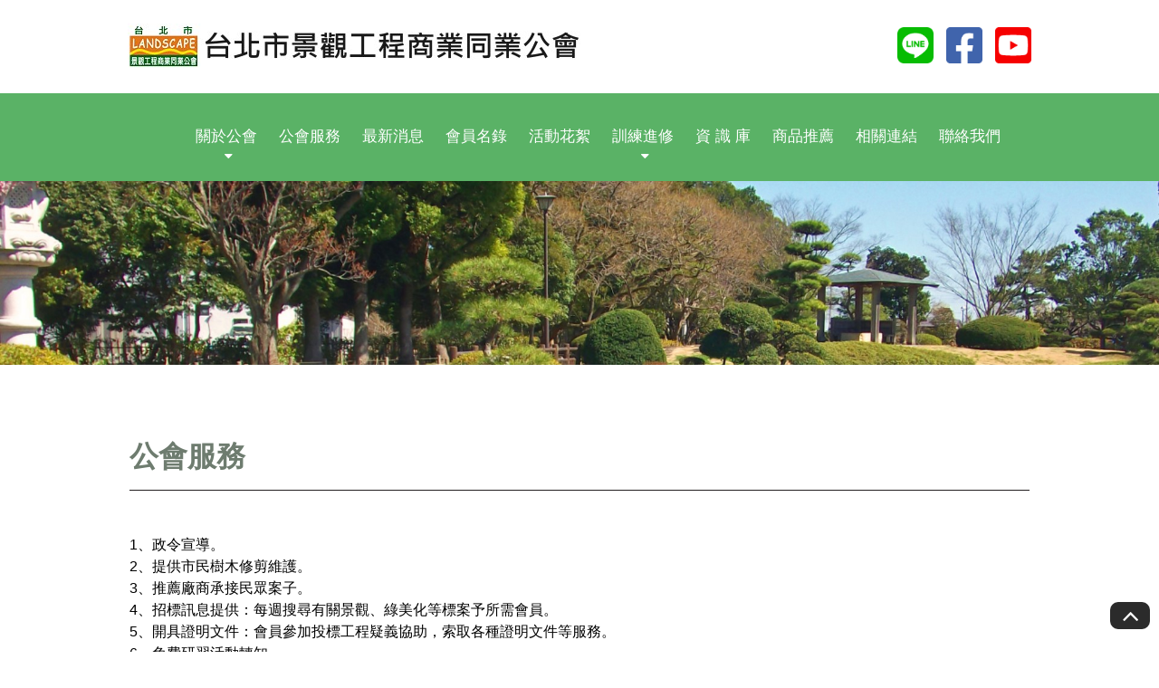

--- FILE ---
content_type: text/html; charset=UTF-8
request_url: http://tplandscape.org.tw/service.php
body_size: 15594
content:
<!DOCTYPE html>
<html lang="zh-tw">
<head>
    <base href="/">
    <meta charset="UTF-8">
    <meta name="viewport" content="width=device-width, initial-scale=1.0">
    <meta http-equiv="x-ua-compatible" content="IE=edge, chrome=1">
    <meta name="viewport" content="width=device-width, initial-scale=1, shrink-to-fit=no">
		<!-- SEO meta -->
		
				<!--以下 SEO 用 SEO 用 SEO 用 很重要所以打三次-->
				<!--測試網址用 , 啟用正式網址前請先修改成 "index,follow"-->
				<meta name="robots" content="index,follow">
			
<!--搜尋引擎用 尤其是 google-->
<title>公會服務 - 台北市景觀工程商業同業公會</title>
<!--這個是網站製作者-->
<meta name="author" content="貝爾網站國際有限公司">
<!--這個是網站版權-->
<meta name="copyright" content="台北市景觀工程商業同業公會">
<!--這個是連結頁面文章的敘述-->
<meta name="description" content="台北市景觀工程商業同業公會以推廣景觀工程事業及環境綠化發展﹐協調同業關係﹐增進共同利益為宗旨。地址：台北市大同區華陰街91號12樓之2。電話：(02)2358-1537。凡在本區域內經營景觀工程設計、施工、維護業者﹐領有合法證照之公司行號不論公營民營﹐均應於開業後一個月內依法加入為本會會員。非本區域之同業，得加入本公會成為贊助會員
。網站管理維護-鼎燊整合行銷">
<!--這個是連結頁面關鍵字-->
<meta name="keyword" content="台北市景觀工程商業同業公會.臺北市大安區公會">
<!--這個是連結頁面的標題-->
<meta property="og:title" content="公會服務 - 台北市景觀工程商業同業公會">
<!--這個是連結頁面的網址-->
<meta property="og:url" content="http://tplandscape.org.tw/service.php">
<!--這個是分享畫面的圖片路徑 解析須200x200至1500x1500之間，檔案大小在5MB以內-->
<!--<meta property="og:image" content="">-->
<!-- <meta property="og:image" content="http://tplandscape.org.tw/images/layout/logo.png"> -->
<meta property="og:image" content="upload/d336e72a89ca9695b5770a7375095a7a.jpg">

<!--這個是連結頁面文章的敘述-->
<meta property="og:description" content="台北市景觀工程商業同業公會以推廣景觀工程事業及環境綠化發展﹐協調同業關係﹐增進共同利益為宗旨。地址：台北市大同區華陰街91號12樓之2。電話：(02)2358-1537。凡在本區域內經營景觀工程設計、施工、維護業者﹐領有合法證照之公司行號不論公營民營﹐均應於開業後一個月內依法加入為本會會員。非本區域之同業，得加入本公會成為贊助會員
。網站管理維護-鼎燊整合行銷">
<!--這個是 FB 使用者 ID-->
<meta property="fb:admins" content="Facebook numberic ID">
<link rel="canonical" href="http://tplandscape.org.tw/service.php"/>
<link rel="icon" href="/favicon.png">
<link rel="icon" href="/favicon.ico">
<link rel="apple-touch-icon" href="/apple-touch-icon.png" sizes="180x180">
<link rel="icon" type="image/png" href="/favicon-32x32.png" sizes="32x32">
<link rel="icon" type="image/png" href="/favicon-16x16.png" sizes="16x16">        <!-- 選單 -->
    <link rel="stylesheet" href="css/menu.css">
    <!-- 共用設定 -->
    <link rel="stylesheet" type="text/css" href="css/presets.css">
    <!-- 隔線系統 -->
    <link rel="stylesheet" type="text/css" href="css/bootstrap-grid.css">
    <!-- icon -->
    <link rel="stylesheet" type="text/css" href="css/fontello-embedded.css">
    <!-- 工具 -->
    <link rel="stylesheet" type="text/css" href="css/all.css">
    <link rel='stylesheet' href="css/left-menu.css">

<!-- Google tag (gtag.js) -->
<script async src="https://www.googletagmanager.com/gtag/js?id=G-P51CJKFQ1W"></script>
<script>
  window.dataLayer = window.dataLayer || [];
  function gtag(){dataLayer.push(arguments);}
  gtag('js', new Date());

  gtag('config', 'G-P51CJKFQ1W');
</script>	

<!--後台提供客戶自訂顏色x3-->
<style>
/* 1.主標顏色 以下3個樣式吃同一個色*/
.color01{
  color: #6e7c6f; /*#0766AA*/
  
}
.news ul li:hover .news-right a {
  color: #6e7c6f; /*#0766AA*/
  
}
.download-div a:hover {
  color: #6e7c6f; /*#0766AA*/
}

/* 2.頁腳背景色*/
footer{
  background: #458851; /*#3B3B3B*/
}

/* 3.選單列背景色*/
.classy-menu{
  background: #5ab266; /*#3B3B3B*/
}
</style>        
    <header class="header-area">

<!-- Navbar Area -->
<div class="faith-main-menu">
    <div class="classy-nav-container breakpoint-off">
        <!-- Menu -->
        <nav class="classy-navbar" id="faithNav">
            <!-- Logo -->
            <div class="d-flex justify-content-between align-items-center">
                <div class="nav-left">
                                        <!-- Logo可後台更換圖片,建議尺寸300*63 -->
                    <a class="nav-brand" href="index.php"><img src="upload/d336e72a89ca9695b5770a7375095a7a.jpg" alt="" title=""></a>
                                    </div>
                <div class="nav-right">
                                        <a class="right-icon" href="https://line.me/R/ti/p/@352vsrzu?from=page&amp;searchId=352vsrzu" target="_blank" rel="noreferrer"><img src="img/n-line.png" alt="" title=""></a>
                                                            <a class="right-icon" href="https://www.facebook.com/TaipeiLandscape/" target="_blank" rel="noreferrer"><img src="img/n-fb.png" alt="" title=""></a>
                                                            <a class="right-icon" href="https://www.youtube.com/channel/UCf-xTMwImF8Ttg2t31RR_jw" target="_blank" rel="noreferrer"><img src="img/n-youtube.png" alt="" title=""></a>
                                    </div>
            </div>

            <!-- Navbar Toggler -->
            <div class="classy-navbar-toggler">
                <span class="navbarToggler"><span></span><span></span><span></span></span>
            </div>

            <!-- Menu -->
            <div class="classy-menu">

                <!-- Close Button -->
                <div class="classycloseIcon">
                    <div class="cross-wrap"><span class="top"></span><span class="bottom"></span></div>
                </div>
                <!--後台須設定項目可以隱藏-->
                <!-- Nav Start 當頁需加"nav-links" -->
                <div class="classynav">
                    <ul>
                        <!-- page setting 頁面設定 -->
                                                            <li class="nav-links">
                                        <a href="about.php">關於公會</a>
                                                                                <ul class="dropdown">
                                                                                        <li><a href="about.php?class_id=0">關於公會</a></li>
                                                                                        <li><a href="about.php?class_id=1">會務組織</a></li>
                                                                                        <li><a href="about.php?class_id=2">本會章程</a></li>
                                                                                        <li><a href="about.php?class_id=3">理事長介紹</a></li>
                                                                                        <li><a href="about.php?class_id=4">顧 問 團</a></li>
                                                                                    </ul>
                                                                            </li>
                                                                        <li><a href="service.php">公會服務</a></li>
                                                                        <li class="nav-links">
                                        <a href="news.php">最新消息</a>
                                    </li>
                                                                        <li class="nav-links">
                                        <a href="directory.php">會員名錄</a>
                                                                            </li>
                                                                        <li class="nav-links">
                                        <a href="activity.php">活動花絮</a>
                                                                            </li>
                                                                        <li class="nav-links">
                                        <a href="law.php">訓練進修</a>
                                                                                <ul class="dropdown"> 
                                                                                        <li><a href="law.php?category=0">115年度</a></li>
                                                                                        <li><a href="law.php?category=1">114年度</a></li>
                                                                                        <li><a href="law.php?category=2">113年度</a></li>
                                                                                        <li><a href="law.php?category=3">112年度</a></li>
                                                                                        <li><a href="law.php?category=4">111年度</a></li>
                                                                                        <li><a href="law.php?category=5">110年度</a></li>
                                                                                        <li><a href="law.php?category=6">109年度</a></li>
                                                                                        <li><a href="law.php?category=7">108年度</a></li>
                                                                                        <li><a href="law.php?category=8">107年度</a></li>
                                                                                        <li><a href="law.php?category=9">106年度</a></li>
                                                                                    </ul>
                                                                            </li>
                                                                        <li><a href="bulletin.php">資 識 庫</a></li>
                                                                        <li><a href="ads.php">商品推薦</a></li>
                                                                        <li><a href="links.php">相關連結</a></li>
                                                                        <li><a href="contact.php">聯絡我們</a></li>
                                      
                    </ul>

                    <!-- Search Button -->
                    <div class="search-btn">
                        <i class="fa fa-search" aria-hidden="true"></i>
                    </div>

                </div>
                <!-- Nav End -->
            </div>
        </nav>
    </div>
</div>
</header>    <main>
        <!-- BANNER -->
<article class="banner-all">
    <section>
        <!-- 建議尺寸 1920X350 -->
        <img src="upload/ed47eab9f33b1c07ea19835b7a438c37.jpg">
    </section>
</article>
<!-- BANNER END -->
        <!-- 內文 -->
         <article class="top-all"  >
            <section id="point-all">
                <div class="container" >
                    <div class="row mb-4">
                        <div class="col-12">
                            <h1 class="font-weight-600 color01">公會服務</h1>
                            <hr class="color05">
                        </div>
                    </div>
                    <div class="row">
                        <!-- 編輯器 -->
						<div class="col-lg-12 editor">
                           <p>1、政令宣導。<br />
2、提供市民樹木修剪維護。<br />
3、推薦廠商承接民眾案子。<br />
4、招標訊息提供：每週搜尋有關景觀、綠美化等標案予所需會員。<br />
5、開具證明文件：會員參加投標工程疑義協助，索取各種證明文件等服務。<br />
6、免費研習活動轉知。<br />
7、付費研習活動轉知。<br />
8、景觀園藝鑑定服務。<br />
9、換發每年度會員證書及比價證書。<br />
10、協助會員報考造園景觀技術士技能檢定考。<br /><br /><a href="/upload/19636ef9f6712eed1809ae124ed33169.pdf"><img alt="" src="/upload/fdef85062f6d3645d7115deaedf7d977.jpg" style="width:30%;height:30%;" /></a> <a href="/upload/bebfad2ee78a57a5910396ff4c9ed521.pdf"><img alt="" src="/upload/8b3d6b68e82d2b9f0b20a7ebbdc28c2c.jpg" style="width:30%;height:30%;" /></a><br />
 </p>

                        </div>
                        <!-- 編輯器 結束-->

                    </div>
                </div>
            </section>
        </article>
        <!-- 內文 END -->
    </main>
        <!--goTOP-->
    <a href="#0" class="go-top"><i class="demo-icon   icon-angle-up"></i></a>
    <footer class="footer02">
        <div class="container">
            <div class="row">
                <div class="col-lg-5 col-md-7 col-12">
                    <div class="footer-title">
                        <h4 class="footer-title02 h3">台北市景觀工程商業同業公會</h4>
                    </div>
                    <ul>
                                                <li><i class="demo-icon icon-phone"></i>電話 : 0223581537</li>
                                                                                                <li><i class="demo-icon icon-mail-alt"></i>信箱 : la.taipei@tplandscape.org.tw</li>
                                                                        <li><i class="demo-icon icon-location"></i>地址 : 台北市大同區華陰街91號12樓之2</li>
                                            </ul>
                </div>
                <div class="col-lg-7 col-md-5 col-12">
                    <div class="icon mt-4">
                                                        <a class="right-icon" href="https://line.me/R/ti/p/@352vsrzu?from=page&amp;searchId=352vsrzu" target="_blank" rel="noreferrer"><img src="img/line.svg" alt="" title=""></a>
                                                                                    <a class="right-icon" href="https://www.facebook.com/TaipeiLandscape/" target="_blank" rel="noreferrer"><img src="img/fb.svg" alt="" title=""></a>
                                                                                    <a class="right-icon" href="https://www.youtube.com/channel/UCf-xTMwImF8Ttg2t31RR_jw" target="_blank" rel="noreferrer"><img src="img/youtube.svg" alt="" title=""></a>
                                                </div>
                    <div class="copyright">
                        <p>Copyright © 2026 台北市景觀工程商業同業公會  All rights reserved.
                    </div>
                </div>
            </div>
        </div>

    </footer>


    <script src='js/jquery-3.4.1.min.js'></script>
    <script src="js/menu.js"></script>

    
</body>
</html>

--- FILE ---
content_type: text/css
request_url: http://tplandscape.org.tw/css/menu.css
body_size: 24785
content:
.nav-right {
  display: inline-block;
  padding-right: 11%;
}
.nav-right img {
  margin-left: 10px;
  width: 40px;
}

.nav-left {
  display: inline-block;
  padding-left: 11%;
}

.right-icon {
  margin-right: 0;
}

.header-area {
  position: fixed;
  top: 0;
  left: 0;
  z-index: 30;
  width: 100%;
  background-color: #ffffff;
  transition: top 0.3s;
}

.classy-nav-container a {
  -webkit-transition-duration: 0.5s;
  text-decoration: none;
  outline: 0;
  font-size: 20px;
  font-weight: 400;
}
.classy-nav-container a:focus, .classy-nav-container a:hover {
  -webkit-transition-duration: 0.5s;
  text-decoration: none;
  outline: 0;
  font-weight: 400;
}

ol li, ul li {
  list-style: none;
}

.bg-img {
  background-position: center center;
  background-size: cover;
  background-repeat: no-repeat;
}

.bg-transparent {
  background-color: transparent !important;
}

.classy-nav-container {
  position: relative;
  z-index: 100;
  background-color: #ffffff;
}

.classy-btn {
  background-color: #1C6081;
}

.classy-nav-container.box-skins .classynav > ul > li {
  background-color: #1C6081;
}
.classy-nav-container * {
  box-sizing: border-box;
}
.classy-nav-container a {
  transition-duration: 0.5s;
  color: #ffffff;
  display: inline-block;
}
.classy-nav-container a:focus, .classy-nav-container a:hover {
  transition-duration: 0.5s;
  color: #ffffff;
}

.classy-navbar .nav-brand {
  font-size: 26px;
  font-weight: 500;
}
.classy-navbar .nav-brand img {
  width: auto;
  height: 85px;
  margin: 10px 0 4px 0;
}
.classy-navbar .nav-brand:focus, .classy-navbar .nav-brand:hover {
  font-size: 26px;
  font-weight: 500;
}

.classy-nav-container.classy-sticky {
  position: fixed;
  z-index: 1010;
  width: 100%;
  top: 0;
  right: 0;
  left: 0;
}
.classy-nav-container.box-skins .classynav > ul > li > a {
  color: #ffffff;
}

.justify-content-between {
  justify-content: space-between;
}

.justify-content-center {
  justify-content: center;
}

.breakpoint-off .classynav {
  -webkit-box-align: center;
  -ms-grid-row-align: center;
}

.classy-navbar {
  -webkit-box-align: center;
  -ms-grid-row-align: center;
  width: 100%;
}

.classy-menu, .logo {
  width: 100%;
  display: flex;
  justify-content: center;
  padding: 10px 0;
}

.classynav ul li {
  display: inline-block;
  clear: both;
  position: inherit;
  z-index: 10;
}
.classynav ul li.cn-dropdown-item {
  position: relative;
  z-index: 10;
}
.classynav ul li.cn-dropdown-item ul li {
  position: relative;
  z-index: 10;
}
.classynav ul li ul li {
  display: block;
}
.classynav ul li ul li a {
  padding: 12px 10px;
  line-height: 20px;
  height: auto;
  font-size: 18px;
}
.classynav ul li a {
  padding: 0 12px;
  display: block;
  height: 45px;
  font-size: 20px;
  line-height: 44px;
  position: relative;
}
.classynav ul li .megamenu li a {
  padding: 0 12px;
}
.classynav ul li div.single-mega a {
  height: auto;
  line-height: 1;
}

.icon-classy-nav-down-arrow {
  font-family: "fontello";
  speak: none;
  font-style: normal;
  font-weight: 400;
  font-variant: normal;
  text-transform: none;
  line-height: 1;
  -webkit-font-smoothing: antialiased;
  -moz-osx-font-smoothing: grayscale;
}
.icon-classy-nav-down-arrow:before {
  content: "\e806";
}

.classynav ul li.has-down > a:after, .classynav ul li.megamenu-item > a:after {
  font-family: "fontello";
  content: "\e800";
  font-size: 15px;
  color: #ffffff;
  padding-left: 5px;
  transition-duration: 0.5s;
  position: absolute;
  bottom: -21px;
  left: 50%;
  transform: translateX(-50%);
}
.classynav ul li ul li.has-down > a::after {
  transform: rotate(-90deg);
  position: absolute;
  top: 0;
  right: 10px;
  z-index: 3;
}

.classy-btn {
  position: relative;
  z-index: 1;
  min-width: 120px;
  padding: 0 25px;
  line-height: 42px;
  height: 42px;
  border-radius: 50px;
  color: #ffffff !important;
  margin-left: 30px;
  text-align: center;
}

.classycloseIcon, .dd-trigger {
  position: absolute;
  display: none;
}

.classy-btn:focus, .classy-btn:hover {
  box-shadow: 0 0 10px #000000;
}

.classycloseIcon {
  top: 20px;
  right: 20px;
  z-index: 12;
}
.classycloseIcon .cross-wrap {
  width: 26px;
  height: 26px;
  cursor: pointer;
  position: relative;
}
.classycloseIcon .cross-wrap span {
  position: absolute;
  display: block;
  width: 100%;
  height: 2px;
  border-radius: 6px;
  background: #000000;
}
.classycloseIcon .cross-wrap span.top {
  top: 12px;
  left: 0;
  transform: rotate(45deg);
}
.classycloseIcon .cross-wrap span.bottom {
  bottom: 12px;
  left: 0;
  transform: rotate(-45deg);
}

.classy-navbar-toggler {
  border: none;
  background-color: transparent;
  cursor: pointer;
  display: none;
}
.classy-navbar-toggler .navbarToggler {
  display: inline-block;
  cursor: pointer;
}
.classy-navbar-toggler .navbarToggler span {
  position: relative;
  background-color: #000000;
  border-radius: 3px;
  display: block;
  height: 3px;
  margin-top: 5px;
  padding: 0;
  transition-duration: 0.3s;
  width: 30px;
  cursor: pointer;
}
.classy-navbar-toggler .navbarToggler.active span:nth-of-type(1) {
  transform: rotate3d(0, 0, 1, 45deg);
  top: 8px;
}
.classy-navbar-toggler .navbarToggler.active span:nth-of-type(2) {
  opacity: 0;
}
.classy-navbar-toggler .navbarToggler.active span:nth-of-type(3) {
  transform: rotate3d(0, 0, 1, -45deg);
  top: -8px;
}

.classynav ul li .megamenu {
  position: absolute;
  width: 100%;
  left: 0;
  top: 100%;
  background-color: #ffffff;
  z-index: 200;
  box-shadow: 0 1px 4px #000000;
}
.classynav ul li .megamenu .single-mega.cn-col-5 {
  width: 20%;
  float: left;
  padding: 15px;
  border-right: 1px solid #ffffff;
}
.classynav ul li .megamenu .single-mega.cn-col-5:last-of-type {
  border-right: none;
}
.classynav ul li .megamenu .single-mega.cn-col-4 {
  width: 25%;
  float: left;
  padding: 15px;
  border-right: 1px solid #ffffff;
}
.classynav ul li .megamenu .single-mega.cn-col-4:last-of-type {
  border-right: none;
}
.classynav ul li .megamenu .single-mega.cn-col-3 {
  width: 33.3333334%;
  float: left;
  padding: 15px;
  border-right: 1px solid #ffffff;
}
.classynav ul li .megamenu .single-mega.cn-col-3:last-of-type {
  border-right: none;
}
.classynav ul li .megamenu .single-mega .title {
  font-size: 20px;
  border-bottom: 1px solid #ffffff;
  padding: 8px 12px;
}
.classynav ul li .dropdown li {
  border-bottom: 1px solid #F2F2F2;
}
.classynav ul li .dropdown li:last-child a {
  border-bottom: none;
}
.classynav ul li .dropdown li .dropdown li {
  border-bottom: 1px solid #F2F2F2;
}
.classynav ul li .dropdown li .dropdown li:last-child a {
  border-bottom: none;
}
.classynav ul li .dropdown li .dropdown li .dropdown li {
  border-bottom: 1px solid #F2F2F2;
}
.classynav ul li .dropdown li .dropdown li .dropdown li:last-child a {
  border-bottom: none;
}
.classynav ul li .dropdown li .dropdown li .dropdown li .dropdown li {
  border-bottom: 1px solid #F2F2F2;
}
.classynav ul li .dropdown li .dropdown li .dropdown li .dropdown li:last-child a {
  border-bottom: none;
}
.classynav ul li .dropdown li .dropdown li .dropdown li .dropdown li .dropdown li {
  border-bottom: 1px solid #F2F2F2;
}
.classynav ul li .dropdown li .dropdown li .dropdown li .dropdown li .dropdown li:last-child a {
  border-bottom: none;
}
.classynav ul li .dropdown li .dropdown li .dropdown li .dropdown li .dropdown li .dropdown li {
  border-bottom: 1px solid #F2F2F2;
}
.classynav ul li .dropdown li .dropdown li .dropdown li .dropdown li .dropdown li .dropdown li:last-child a {
  border-bottom: none;
}
.classynav ul li .dropdown li .dropdown li .dropdown li .dropdown li .dropdown li .dropdown li .dropdown li {
  border-bottom: 1px solid #F2F2F2;
}
.classynav ul li .dropdown li .dropdown li .dropdown li .dropdown li .dropdown li .dropdown li .dropdown li:last-child a {
  border-bottom: none;
}
.classynav ul li .dropdown li .dropdown li .dropdown li .dropdown li .dropdown li .dropdown li .dropdown li .dropdown li {
  border-bottom: 1px solid #F2F2F2;
}
.classynav ul li .dropdown li .dropdown li .dropdown li .dropdown li .dropdown li .dropdown li .dropdown li .dropdown li:last-child a {
  border-bottom: none;
}

.breakpoint-off .classynav {
  display: flex;
  align-items: center;
}
.breakpoint-off .classynav ul li .dropdown {
  width: 200px;
  position: absolute;
  background-color: #E5E5E5;
  top: 122%;
  left: -30px;
  z-index: 100;
  height: auto;
  box-shadow: 0 1px 5px rgba(0, 0, 0, 0.3215686275);
  transition-duration: 0.3s;
  opacity: 0;
  visibility: hidden;
}
.breakpoint-off .classynav ul li .dropdown li:hover {
  background-color: #707070;
}
.breakpoint-off .classynav ul li .dropdown li a {
  color: #000;
}
.breakpoint-off .classynav ul li .dropdown li a:hover {
  color: #FFF;
}
.breakpoint-off .classynav ul li .dropdown li .dropdown {
  top: 10px;
  left: 180px;
  z-index: 200;
  opacity: 0;
  visibility: hidden;
}
.breakpoint-off .classynav ul li .dropdown li .dropdown li .dropdown {
  opacity: 0;
  visibility: hidden;
  top: 120%;
}
.breakpoint-off .classynav ul li .dropdown li .dropdown li .dropdown li .dropdown {
  opacity: 0;
  visibility: hidden;
  top: 120%;
}
.breakpoint-off .classynav ul li .dropdown li .dropdown li .dropdown li .dropdown li .dropdown {
  opacity: 0;
  visibility: hidden;
  top: 120%;
}
.breakpoint-off .classynav ul li .dropdown li .dropdown li .dropdown li .dropdown li .dropdown li .dropdown {
  opacity: 0;
  visibility: hidden;
  top: 120%;
}
.breakpoint-off .classynav ul li .dropdown li .dropdown li .dropdown li .dropdown li .dropdown li .dropdown li .dropdown {
  opacity: 0;
  visibility: hidden;
  top: 120%;
}
.breakpoint-off .classynav ul li .dropdown li .dropdown li .dropdown li .dropdown li .dropdown li .dropdown li .dropdown li .dropdown {
  opacity: 0;
  visibility: hidden;
  top: 120%;
}
.breakpoint-off .classynav ul li .dropdown li .dropdown li .dropdown li .dropdown li .dropdown li .dropdown li .dropdown li .dropdown li .dropdown {
  opacity: 0;
  visibility: hidden;
  top: 120%;
}
.breakpoint-off .classynav ul li .dropdown li .dropdown li .dropdown li .dropdown li .dropdown li .dropdown li .dropdown li .dropdown li .dropdown li .dropdown {
  opacity: 0;
  visibility: hidden;
  top: 120%;
}
.breakpoint-off .classynav ul li:hover .dropdown {
  opacity: 1;
  visibility: visible;
  top: 120%;
}
.breakpoint-off .classynav ul li .dropdown li .dropdown li .dropdown li .dropdown li .dropdown li .dropdown li .dropdown li .dropdown li .dropdown li:hover .dropdown, .breakpoint-off .classynav ul li .dropdown li .dropdown li .dropdown li .dropdown li .dropdown li .dropdown li .dropdown li .dropdown li:hover .dropdown {
  opacity: 1;
  visibility: visible;
  top: -10px;
}
.breakpoint-off .classynav ul li .dropdown li .dropdown li .dropdown li .dropdown li .dropdown li .dropdown li .dropdown li:hover .dropdown {
  opacity: 1;
  visibility: visible;
  top: -10px;
}
.breakpoint-off .classynav ul li .dropdown li .dropdown li .dropdown li .dropdown li .dropdown li .dropdown li:hover .dropdown {
  opacity: 1;
  visibility: visible;
  top: -10px;
}
.breakpoint-off .classynav ul li .dropdown li .dropdown li .dropdown li .dropdown li .dropdown li:hover .dropdown {
  opacity: 1;
  visibility: visible;
  top: -10px;
}
.breakpoint-off .classynav ul li .dropdown li .dropdown li .dropdown li .dropdown li:hover .dropdown {
  opacity: 1;
  visibility: visible;
  top: -10px;
}
.breakpoint-off .classynav ul li .dropdown li .dropdown li .dropdown li:hover .dropdown {
  opacity: 1;
  visibility: visible;
  top: -10px;
}
.breakpoint-off .classynav ul li .dropdown li .dropdown li:hover .dropdown {
  opacity: 1;
  visibility: visible;
  top: -10px;
}
.breakpoint-off .classynav ul li .dropdown li:hover .dropdown {
  opacity: 1;
  visibility: visible;
  top: -10px;
}
.breakpoint-off .classynav ul li .megamenu {
  opacity: 0;
  visibility: hidden;
  position: absolute;
  width: 100%;
  left: 0;
  top: 120%;
  background-color: #ffffff;
  z-index: 200;
  box-shadow: 0 1px 4px #000000;
  transition-duration: 0.3s;
}
.breakpoint-off .classynav ul li.megamenu-item:focus .megamenu, .breakpoint-off .classynav ul li.megamenu-item:hover .megamenu {
  top: 100%;
  visibility: visible;
  opacity: 1;
}

.breakpoint-on .classy-navbar-toggler, .breakpoint-on .classycloseIcon {
  display: block;
}
.breakpoint-on .classy-navbar .classy-menu {
  background-color: #ffffff;
  position: fixed;
  top: 0;
  left: -1000px;
  z-index: 1000;
  width: 300px;
  height: 100%;
  transition-duration: 0.5s;
  padding: 0;
  box-shadow: 0 5px 20px #000000;
  display: block;
  overflow-x: hidden;
  overflow-y: scroll;
  margin: 0;
}
.breakpoint-on .classynav ul li .dropdown, .breakpoint-on .classynav ul li .megamenu {
  position: relative;
  left: 0;
  box-shadow: none;
  width: 100%;
  top: 0;
}
.breakpoint-on .classy-navbar .classy-menu.menu-on {
  left: 0;
}
.breakpoint-on .classynav ul li {
  display: block;
  position: relative;
  clear: both;
  z-index: 10;
}
.breakpoint-on .classynav ul li a {
  padding: 0 10px;
  height: 38px;
  line-height: 38px;
}
.breakpoint-on .classynav ul li .dropdown li .dropdown {
  width: 100%;
  position: relative;
  top: 0;
  left: 0;
}
.breakpoint-on .classynav ul li.megamenu-item {
  position: relative;
  z-index: 10;
}
.breakpoint-on .dd-trigger {
  height: 45px;
  width: 100px;
  top: 9px;
  right: 0;
  bottom: 0;
  display: block;
  position: absolute;
}
.breakpoint-on .dd-trigger::after {
  position: absolute;
  font-family: "fontello";
  content: "\e800";
  font-size: 15px;
}
.breakpoint-on .classynav {
  padding-top: 70px;
}
.breakpoint-on .classynav ul li .dropdown {
  display: none;
}
.breakpoint-on .classynav ul li .megamenu {
  display: none;
  z-index: 200;
}
.breakpoint-on .classynav ul li .megamenu .single-mega.cn-col-3, .breakpoint-on .classynav ul li .megamenu .single-mega.cn-col-4, .breakpoint-on .classynav ul li .megamenu .single-mega.cn-col-5 {
  width: 100%;
  border-right: none;
  border-bottom: 1px solid #ffffff;
}
.breakpoint-on .classynav > ul > li {
  border-bottom: 1px solid #E5E5E5;
}
.breakpoint-on .classynav > ul > li > a {
  background-color: #ffffff;
  text-align: left;
  padding-left: 25px;
}

.dark .classynav ul li .dropdown, .dark .classynav ul li .megamenu {
  background-color: #7CAFCC;
}
.dark.classy-nav-container {
  background-color: #7CAFCC;
}

.breakpoint-on .classynav ul li ul.dropdown li ul li {
  margin-left: 15px;
}
.breakpoint-on .classy-btn {
  width: calc(100% - 30px);
  margin: 30px 15px;
}
.breakpoint-on .classynav ul li.has-down > a::after, .breakpoint-on .classynav ul li.megamenu-item > a::after {
  position: absolute;
  top: 0;
  right: 20px;
  z-index: 5;
}
.breakpoint-on .classynav ul li.has-down.active > a:after, .breakpoint-on .classynav ul li.megamenu-item.active > a:after {
  color: #2ecc71;
}

.dark.classy-nav-container a {
  color: rgba(255, 255, 255, 0.7);
}
.dark .classynav ul li.megamenu-item > a:after {
  color: #ffffff;
}
.dark.classy-nav-container a:focus, .dark.classy-nav-container a:hover {
  color: #ffffff;
}
.dark .classynav ul li .megamenu .single-mega.cn-col-3, .dark .classynav ul li .megamenu .single-mega.cn-col-4, .dark .classynav ul li .megamenu .single-mega.cn-col-5 {
  border-right: 1px solid #E5E5E5;
}
.dark .classynav ul li.megamenu-item ul li a {
  border-bottom: none;
}
.dark .classynav ul li .megamenu .single-mega .title {
  color: #ffffff;
  border-bottom: 1px solid #E5E5E5;
}
.dark .classy-navbar-toggler .navbarToggler span {
  background-color: #ffffff;
}
.dark.breakpoint-on .classy-navbar .classy-menu {
  background-color: #7CAFCC;
}
.dark .classycloseIcon .cross-wrap span {
  background-color: #ffffff;
}
.dark.breakpoint-on .classynav > ul > li > a {
  background-color: #7CAFCC;
  border-bottom: 1px solid #E5E5E5;
}
.dark.breakpoint-on .classynav ul li .megamenu .single-mega.cn-col-3, .dark.breakpoint-on .classynav ul li .megamenu .single-mega.cn-col-4, .dark.breakpoint-on .classynav ul li .megamenu .single-mega.cn-col-5 {
  border-bottom: 1px solid #E5E5E5;
  border-right: none;
}
.dark .classynav ul li .dropdown li a {
  border-bottom: 1px solid #E5E5E5;
}
.dark .classynav ul li .dropdown li:last-child a {
  border-bottom: none;
}
.dark .classynav ul li .dropdown li .dropdown li a {
  border-bottom: 1px solid #E5E5E5;
}
.dark .classynav ul li .dropdown li .dropdown li:last-child a {
  border-bottom: none;
}
.dark .classynav ul li .dropdown li .dropdown li .dropdown li a {
  border-bottom: 1px solid #E5E5E5;
}
.dark .classynav ul li .dropdown li .dropdown li .dropdown li:last-child a {
  border-bottom: none;
}
.dark .classynav ul li .dropdown li .dropdown li .dropdown li .dropdown li a {
  border-bottom: 1px solid #E5E5E5;
}
.dark .classynav ul li .dropdown li .dropdown li .dropdown li .dropdown li:last-child a {
  border-bottom: none;
}
.dark .classynav ul li .dropdown li .dropdown li .dropdown li .dropdown li .dropdown li a {
  border-bottom: 1px solid #E5E5E5;
}
.dark .classynav ul li .dropdown li .dropdown li .dropdown li .dropdown li .dropdown li:last-child a {
  border-bottom: none;
}
.dark .classynav ul li .dropdown li .dropdown li .dropdown li .dropdown li .dropdown li .dropdown li a {
  border-bottom: 1px solid #E5E5E5;
}
.dark .classynav ul li .dropdown li .dropdown li .dropdown li .dropdown li .dropdown li .dropdown li:last-child a {
  border-bottom: none;
}
.dark .classynav ul li .dropdown li .dropdown li .dropdown li .dropdown li .dropdown li .dropdown li .dropdown li a {
  border-bottom: 1px solid #E5E5E5;
}
.dark .classynav ul li .dropdown li .dropdown li .dropdown li .dropdown li .dropdown li .dropdown li .dropdown li:last-child a {
  border-bottom: none;
}
.dark .classynav ul li .dropdown li .dropdown li .dropdown li .dropdown li .dropdown li .dropdown li .dropdown li .dropdown li a {
  border-bottom: 1px solid #E5E5E5;
}
.dark .classynav ul li .dropdown li .dropdown li .dropdown li .dropdown li .dropdown li .dropdown li .dropdown li .dropdown li:last-child a {
  border-bottom: none;
}

.right.breakpoint-on .classy-navbar .classy-menu {
  left: auto;
  right: -310px;
}

.dropdown-rtl.breakpoint-off .classynav ul li .dropdown, .right.breakpoint-on .classy-navbar .classy-menu.menu-on {
  left: auto;
  right: 0;
}

.dropdown-rtl .classynav ul li .megamenu .single-mega .title, .dropdown-rtl .classynav ul li a {
  text-align: right;
}
.dropdown-rtl.breakpoint-off .classynav ul li .dropdown li .dropdown {
  right: 180px;
  left: auto;
  opacity: 0;
  visibility: hidden;
  top: 10px;
}
.dropdown-rtl.breakpoint-off .classynav ul li .dropdown li .dropdown li .dropdown {
  right: 180px;
  left: auto;
  opacity: 0;
  visibility: hidden;
  top: 10px;
}
.dropdown-rtl.breakpoint-off .classynav ul li .dropdown li .dropdown li .dropdown li .dropdown {
  right: 180px;
  left: auto;
  opacity: 0;
  visibility: hidden;
  top: 10px;
}
.dropdown-rtl.breakpoint-off .classynav ul li .dropdown li .dropdown li .dropdown li .dropdown li .dropdown {
  right: 180px;
  left: auto;
  opacity: 0;
  visibility: hidden;
  top: 10px;
}
.dropdown-rtl.breakpoint-off .classynav ul li .dropdown li .dropdown li .dropdown li .dropdown li .dropdown li .dropdown {
  right: 180px;
  left: auto;
  opacity: 0;
  visibility: hidden;
  top: 10px;
}
.dropdown-rtl.breakpoint-off .classynav ul li .dropdown li .dropdown li .dropdown li .dropdown li .dropdown li .dropdown li .dropdown {
  right: 180px;
  left: auto;
  opacity: 0;
  visibility: hidden;
  top: 10px;
}
.dropdown-rtl.breakpoint-off .classynav ul li .dropdown li .dropdown li .dropdown li .dropdown li .dropdown li .dropdown li .dropdown li .dropdown {
  right: 180px;
  left: auto;
  opacity: 0;
  visibility: hidden;
  top: 10px;
}
.dropdown-rtl.breakpoint-off .classynav ul li .dropdown li .dropdown li .dropdown li .dropdown li .dropdown li .dropdown li .dropdown li .dropdown li .dropdown {
  right: 180px;
  left: auto;
  opacity: 0;
  visibility: hidden;
  top: 10px;
}
.dropdown-rtl.breakpoint-off .classynav ul li .dropdown li .dropdown li .dropdown li .dropdown li .dropdown li .dropdown li .dropdown li .dropdown li .dropdown li .dropdown {
  right: 180px;
  left: auto;
  opacity: 0;
  visibility: hidden;
  top: 10px;
}
.dropdown-rtl.breakpoint-off .classynav ul li:hover .dropdown {
  opacity: 1;
  visibility: visible;
  top: 90%;
}
.dropdown-rtl.breakpoint-off .classynav ul li .dropdown li .dropdown li .dropdown li .dropdown li .dropdown li .dropdown li .dropdown li .dropdown li .dropdown li:hover .dropdown, .dropdown-rtl.breakpoint-off .classynav ul li .dropdown li .dropdown li .dropdown li .dropdown li .dropdown li .dropdown li .dropdown li .dropdown li:hover .dropdown {
  opacity: 1;
  visibility: visible;
  top: 0;
}
.dropdown-rtl.breakpoint-off .classynav ul li .dropdown li .dropdown li .dropdown li .dropdown li .dropdown li .dropdown li .dropdown li:hover .dropdown {
  opacity: 1;
  visibility: visible;
  top: 0;
}
.dropdown-rtl.breakpoint-off .classynav ul li .dropdown li .dropdown li .dropdown li .dropdown li .dropdown li .dropdown li:hover .dropdown {
  opacity: 1;
  visibility: visible;
  top: 0;
}
.dropdown-rtl.breakpoint-off .classynav ul li .dropdown li .dropdown li .dropdown li .dropdown li .dropdown li:hover .dropdown {
  opacity: 1;
  visibility: visible;
  top: 0;
}
.dropdown-rtl.breakpoint-off .classynav ul li .dropdown li .dropdown li .dropdown li .dropdown li:hover .dropdown {
  opacity: 1;
  visibility: visible;
  top: 0;
}
.dropdown-rtl.breakpoint-off .classynav ul li .dropdown li .dropdown li .dropdown li:hover .dropdown {
  opacity: 1;
  visibility: visible;
  top: 0;
}
.dropdown-rtl.breakpoint-off .classynav ul li .dropdown li .dropdown li:hover .dropdown {
  opacity: 1;
  visibility: visible;
  top: 0;
}
.dropdown-rtl.breakpoint-off .classynav ul li .dropdown li:hover .dropdown {
  opacity: 1;
  visibility: visible;
  top: 0;
}
.dropdown-rtl.breakpoint-on .classynav ul li ul.dropdown li ul li {
  margin-left: 0;
  margin-right: 15px;
}

@media screen and (max-width: 1400px) {
  .classynav ul li a {
    font-size: 18px;
  }
  .classynav ul li ul li a {
    font-size: 16px;
  }
}
@media screen and (max-width: 1300px) {
  .classynav ul li a {
    font-size: 17px;
    padding: 0 10px;
  }
}
@media screen and (max-width: 1200px) {
  .classynav ul li a {
    font-size: 16px;
    padding: 0 9px;
  }
  .classynav ul li ul li a {
    font-size: 14px;
  }
}
@media screen and (max-width: 1110px) {
  .classynav ul li a {
    padding: 0 5px;
  }
}
@media screen and (max-width: 1024px) {
  .classy-navbar {
    position: relative;
  }
  .classy-navbar .classy-navbar-toggler {
    position: absolute;
    right: 15px;
    top: 23px;
  }
  .classy-navbar .classy-menu {
    margin: 0;
  }
  .classy-nav-container a {
    color: #000000;
  }
  .classynav ul li.has-down > a:after, .classynav ul li.megamenu-item > a:after {
    bottom: -21px;
    left: 90%;
    color: #000000;
  }
  .breakpoint-on .classynav ul li.has-down > a::after, .breakpoint-on .classynav ul li.megamenu-item > a::after {
    display: none;
  }
  .classynav ul li .dropdown li a {
    height: auto;
    line-height: 20px;
    padding: 6px 6px 6px 40px;
    text-align: left;
  }
  .classynav ul li .dropdown li a:hover {
    color: #707070 !important;
  }
  .nav-right {
    display: none;
  }
}
@media screen and (max-width: 991px) {
  .breakpoint-on .classy-navbar .classy-menu {
    width: 100%;
  }
  .classy-navbar .nav-brand img {
    margin: 10px 0 10px 0;
    padding-right: 57px;
  }
}
@media screen and (max-width: 667px) {
  .classy-navbar .nav-brand img {
    margin: 6px 0 6px 0;
    height: 63px;
  }
  .nav-left {
    padding-left: 3%;
  }
}
@media screen and (max-width: 450px) {
  .classy-navbar .nav-brand img {
    height: 50px;
  }
  .classy-navbar .classy-navbar-toggler {
    top: 16px;
  }
}

--- FILE ---
content_type: text/css
request_url: http://tplandscape.org.tw/css/presets.css
body_size: 9461
content:
@charset "UTF-8";
html {
  box-sizing: border-box;
  -ms-overflow-style: scrollbar;
  padding: 0;
  margin: 0;
  font-size: 16px;
  box-sizing: border-box;
  line-height: 1.15;
  -webkit-text-size-adjust: 100%;
}

body {
  margin: 0;
  padding: 0;
  line-height: 1;
}
body:lang(zh-tw) {
  font-family: "Noto Sans TC", "微軟正黑體", "Microsoft JhengHei", " Noto Sans CJK", "Xingothic TC", "Droid Sans Fallback", "PingFang TC", "Heiti TC", "LiHei Pro", "Arial", "Helvetica", "sans-serif", "PMingLiU";
}
body:lang(en) {
  font-family: "Spectral SC", serif;
}

* {
  box-sizing: inherit;
}
*::before, *::after {
  box-sizing: inherit;
}

main {
  display: block;
  min-height: calc(100vh - 120px);
}

a {
  text-decoration: none;
  color: #000;
}

h1 {
  font-size: 2em;
  margin: 0.67em 0;
}

hr {
  box-sizing: content-box;
  height: 0;
  overflow: visible;
  border: none;
  background: transparent;
  border-bottom: solid 1px;
  color: #E5E5E5;
}

pre {
  font-size: 1em;
  overflow: auto;
}

code, kbd, pre, samp {
  font-size: 1em;
}

a {
  background-color: transparent;
  text-decoration: none;
}

abbr[title] {
  border-bottom: none;
  text-decoration: underline;
  -webkit-text-decoration: underline dotted;
          text-decoration: underline dotted;
}

b, strong {
  font-weight: bolder;
}

code, kbd, samp {
  font-family: monospace, monospace;
  font-size: 1em;
}

small {
  font-size: 80%;
}

sub, sup {
  font-size: 75%;
  line-height: 0;
  position: relative;
  vertical-align: baseline;
}

sub {
  bottom: -0.25em;
}

sup {
  top: -0.5em;
}

svg:not(:root) {
  overflow: hidden;
}

img {
  border-style: none;
}

dfn {
  font-style: italic;
}

html, body, div, span, applet, object, iframe, h1, h2, h3, h4, h5, h6, p, blockquote, pre, a, abbr, acronym, address, big, cite, code, del, dfn, em, img, ins, kbd, q, s, samp, small, strike, strong, sub, sup, tt, var, b, u, i, center, dl, dt, dd, ol, ul, li, fieldset, form, label, legend, table:not(.editor *), caption, tbody, tfoot, thead, tr, th, td, article, aside, canvas, details, embed, figure, figcaption, footer, header, hgroup, menu, nav, output, ruby, section, summary, time, mark, audio, video {
  margin: 0;
  padding: 0;
  border: 0;
  font-size: 100%;
  font: inherit;
  vertical-align: baseline;
}

article, aside, details, figcaption, figure, footer, header, hgroup, menu, nav, section {
  display: block;
}

button, input, optgroup, select, textarea {
  font-family: inherit;
  font-size: 100%;
  line-height: 1.15;
  margin: 0;
}

button, input {
  overflow: visible;
}

input[type=search]::-webkit-search-cancel-button, input[type=search]::-webkit-search-decoration {
  -webkit-appearance: none;
}

fieldset {
  border: 1px solid silver;
  margin: 0 2px;
  padding: 0.35em 0.625em 0.75em;
}

legend {
  border: 0;
  padding: 0;
}

textarea {
  overflow: auto;
}

optgroup {
  font-weight: bold;
}

table:not(.editor *) {
  border-collapse: collapse;
  border-spacing: 0;
}

td, th {
  padding: 0;
}

button, select {
  text-transform: none;
}

button, [type=button], [type=reset], [type=submit] {
  -webkit-appearance: button;
  outline: none;
  border: none;
  cursor: pointer;
  padding: 8px 25px;
}

button::-moz-focus-inner, [type=button]::-moz-focus-inner, [type=reset]::-moz-focus-inner, [type=submit]::-moz-focus-inner {
  border-style: none;
  padding: 0;
}

button:-moz-focusring, [type=button]:-moz-focusring, [type=reset]:-moz-focusring, [type=submit]:-moz-focusring {
  outline: 1px dotted ButtonText;
}

fieldset {
  padding: 0.35em 0.75em 0.625em;
}

legend {
  box-sizing: border-box;
  color: inherit;
  display: table;
  max-width: 100%;
  padding: 0;
  white-space: normal;
}

progress {
  vertical-align: baseline;
}

textarea {
  overflow: auto;
}

[type=checkbox], [type=radio] {
  box-sizing: border-box;
  padding: 0;
}

[type=number]::-webkit-inner-spin-button, [type=number]::-webkit-outer-spin-button {
  height: auto;
}

[type=search] {
  -webkit-appearance: textfield;
  outline-offset: -2px;
}
[type=search]::-webkit-search-decoration {
  -webkit-appearance: none;
}

::-webkit-file-upload-button {
  -webkit-appearance: button;
  font: inherit;
}

details {
  display: block;
}

summary {
  display: list-item;
}

template, [hidden] {
  display: none;
}

ol, ul, li {
  list-style: none;
}

blockquote, q {
  quotes: none;
}

blockquote:before, blockquote:after {
  content: "";
  content: none;
}

q:before, q:after {
  content: "";
  content: none;
}

table:not(.editor *) {
  border-collapse: collapse;
  border-spacing: 0;
}

select {
  width: 100%;
  cursor: pointer;
  padding: 10px 15px;
  outline: 0;
  border: 0;
  border-radius: 0;
  appearance: none;
  -webkit-appearance: none;
  -moz-appearance: none;
  position: relative;
}
select:disabled {
  opacity: 0.5;
  pointer-events: none;
}

.select__arrow {
  position: absolute;
  top: 10px;
  right: 15px;
  width: 0;
  height: 0;
  pointer-events: none;
  border-style: solid;
  border-width: 8px 5px 0 5px;
  border-color: #1C6081 transparent transparent transparent;
  z-index: 1;
}
.select select:focus ~ .select__arrow {
  border-top-color: #1C6081;
}
.select select:disabled ~ .select__arrow {
  border-top-color: #1C6081;
}

.margin-auto {
  margin: 0 auto;
}

img {
  width: 100%;
}

/*BANNER 背景PC/M */
.banner-pc {
  display: block;
}

.banner-m {
  display: none;
}

.top-banner {
  padding-top: 70px;
}

.top-all {
  padding: 60px 0;
}

.top-02 {
  padding: 0px 0px 60px 0px;
}

/*選單定位 */
#point-all {
  padding-top: 200px;
  margin-top: -200px;
}

/*文字大小 */
h1, .h1 {
  font-size: 2rem;
}

h2, .h2 {
  font-size: 1.75rem;
}

h3, .h3 {
  font-size: 1.5rem;
}

h4, .h4 {
  font-size: 1.25rem;
}

p, .p {
  font-size: 16px;
}

/*編輯器要加的 */
.editor td {
  border: solid 1px;
}
.editor img {
  max-width: 100%;
  height: auto !important;
}
.editor h2, .editor h3, .editor h4, .editor h5, .editor h6 {
  margin-bottom: 1rem;
}
.editor p {
  line-height: 1.5rem;
  margin-bottom: 0;
  word-wrap: break-word;
  font-weight: initial;
}
.editor ol li {
  margin-bottom: 10px;
}
.editor sup {
  color: initial;
}
.editor strong {
  font-weight: bold;
}
.editor tr, .editor td {
  border: solid 1px;
}
.editor em {
  font: revert;
}

.editor2 {
  padding-right: 0;
  padding-left: 0;
}
.editor2 h2, .editor2 h3, .editor2 h4, .editor2 h5, .editor2 h6 {
  margin-top: 3rem;
  margin-bottom: 2rem;
}
.editor2 p {
  line-height: 2rem;
  margin-bottom: 0;
  word-wrap: break-word;
  font-weight: initial;
}
.editor2 img {
  width: initial;
  margin: 0.5rem;
}
.editor2 ol li {
  margin-bottom: 10px;
}
.editor2 sup {
  color: initial;
}

/*GOOGLE MAP RWD */
.maps {
  position: relative;
  padding-bottom: 100%;
  padding-top: 30px;
  height: 0;
  overflow: hidden;
}
.maps iframe, .maps object, .maps embed {
  position: absolute;
  top: 0;
  left: 0;
  width: 100%;
  height: 100%;
}

.video-container {
  position: relative;
  padding-bottom: 56.25%;
  padding-top: 30px;
  height: 0;
  overflow: hidden;
}
.video-container iframe, .video-container object, .video-container embed {
  position: absolute;
  top: 0;
  left: 0;
  width: 100%;
  height: 100%;
}

/* padding-bottom: 56.25% 為影片高度與寬度的比例16:9計算得來，9除以16=0.5625換算高度比0.5625=56.25% */
/* padding-top: 30px:用於修正的高度，可用25px或30px */
/*FAQ */
.accordion {
  max-width: 560px;
  margin: 0 auto 100px;
  border-top: 1px solid #d9e5e8;
}
.accordion li {
  border-bottom: 1px solid #d9e5e8;
  position: relative;
}
.accordion li .open {
  display: none;
  padding: 10px 25px 30px;
  color: #6b97a4;
}
.accordion .faqname {
  width: 100%;
  display: block;
  cursor: pointer;
  font-weight: 600;
  line-height: 3;
  font-size: 14px;
  font-size: 0.875rem;
  text-indent: 15px;
  -webkit-user-select: none;
     -moz-user-select: none;
          user-select: none;
}
.accordion .faqname:after {
  width: 8px;
  height: 8px;
  border-right: 1px solid #4a6e78;
  border-bottom: 1px solid #4a6e78;
  position: absolute;
  right: 10px;
  content: " ";
  top: 17px;
  transform: rotate(-45deg);
  transition: all 0.2s ease-in-out;
}
.accordion .open {
  font-size: 13px;
  font-size: 0.8125rem;
  line-height: 2;
  padding: 10px;
}

.faqname.active:after {
  transform: rotate(45deg);
  transition: all 0.2s ease-in-out;
}

.banner-all .banner-all-img img {
  width: 100%;
}

/*go-top */
.go-top {
  position: fixed;
  bottom: 10px;
  right: 10px;
  transform: translateY(-50%);
  z-index: 2;
  background: rgba(0, 0, 0, 0.831372549);
  padding: 0px 1px;
  border-radius: 9px;
  color: #ffffff;
  font-size: 30px;
}

@media screen and (max-width: 667px) {
  .top-all {
    padding: 10% 0;
  }
  /*文字大小 */
  h1, .h1 {
    font-size: 1.75rem;
  }
  h2, .h2 {
    font-size: 1.55rem;
  }
  h3, .h3 {
    font-size: 1.25rem;
  }
  h4, .h4 {
    font-size: 1rem;
  }
  p, .p {
    font-size: 14px;
  }
}

--- FILE ---
content_type: text/css
request_url: http://tplandscape.org.tw/css/fontello-embedded.css
body_size: 30759
content:
@font-face {
  font-family: 'fontello';
  src: url('../font/fontello.eot?74385334');
  src: url('../font/fontello.eot?74385334#iefix') format('embedded-opentype'),
       url('../font/fontello.svg?74385334#fontello') format('svg');
  font-weight: normal;
  font-style: normal;
}
@font-face {
  font-family: 'fontello';
  src: url('[data-uri]') format('woff'),
       url('[data-uri]') format('truetype');
}
/* Chrome hack: SVG is rendered more smooth in Windozze. 100% magic, uncomment if you need it. */
/* Note, that will break hinting! In other OS-es font will be not as sharp as it could be */
/*
@media screen and (-webkit-min-device-pixel-ratio:0) {
  @font-face {
    font-family: 'fontello';
    src: url('../font/fontello.svg?74385334#fontello') format('svg');
  }
}
*/
 
 [class^="icon-"]:before, [class*=" icon-"]:before {
  font-family: "fontello";
  font-style: normal;
  font-weight: normal;
  speak: never;
 
  display: inline-block;
  text-decoration: inherit;
  width: 1em;
  margin-right: .2em;
  text-align: center;
  /* opacity: .8; */
 
  /* For safety - reset parent styles, that can break glyph codes*/
  font-variant: normal;
  text-transform: none;
 
  /* fix buttons height, for twitter bootstrap */
  line-height: 1em;
 
  /* Animation center compensation - margins should be symmetric */
  /* remove if not needed */
  margin-left: .2em;
 
  /* you can be more comfortable with increased icons size */
  /* font-size: 120%; */
  
  /* Font smoothing. That was taken from TWBS */
  -webkit-font-smoothing: antialiased;
  -moz-osx-font-smoothing: grayscale;
 
  /* Uncomment for 3D effect */
  /* text-shadow: 1px 1px 1px rgba(127, 127, 127, 0.3); */
}
.icon-down-dir:before { content: '\e800'; } /* '' */
.icon-search:before { content: '\e801'; } /* '' */
.icon-key:before { content: '\e802'; } /* '' */
.icon-link:before { content: '\e803'; } /* '' */
.icon-location:before { content: '\e804'; } /* '' */
.icon-camera:before { content: '\e805'; } /* '' */
.icon-megaphone:before { content: '\e806'; } /* '' */
.icon-member:before { content: '\e807'; } /* '' */
.icon-user:before { content: '\e808'; } /* '' */
.icon-building-solid:before { content: '\e809'; } /* '' */
.icon-phone:before { content: '\e80f'; } /* '' */
.icon-pen-nib-solid:before { content: '\e813'; } /* '' */
.icon-download-solid:before { content: '\e814'; } /* '' */
.icon-cloud-download:before { content: '\e815'; } /* '' */
.icon-right-dir:before { content: '\e816'; } /* '' */
.icon-camera-retro-solid:before { content: '\e817'; } /* '' */
.icon-book-solid:before { content: '\e818'; } /* '' */
.icon-info-circled:before { content: '\f085'; } /* '' */
.icon-mail-alt:before { content: '\f0e0'; } /* '' */
.icon-angle-up:before { content: '\f106'; } /* '' */
.icon-down-open-big:before { content: '\f107'; } /* '' */
.icon-angle-circled-right:before { content: '\f138'; } /* '' */
.icon-doc-text-inv:before { content: '\f15c'; } /* '' */
.icon-fax:before { content: '\f1ac'; } /* '' */
.icon-user-secret:before { content: '\f21b'; } /* '' */
.icon-user-circle:before { content: '\f2bd'; } /* '' */

--- FILE ---
content_type: text/css
request_url: http://tplandscape.org.tw/css/all.css
body_size: 14706
content:
@charset "UTF-8";
.border-bottom {
  border-bottom: solid 1px #000000;
}

.ellipsis {
  overflow: hidden;
  text-overflow: ellipsis;
  display: -webkit-box;
  -webkit-line-clamp: 1;
  -webkit-box-orient: vertical;
}

.btn {
  background: #FFF;
  border-radius: 4px;
  border: solid 1px #000;
}

.btn:hover {
  background: #000;
  color: #FFF;
  border: solid 1px #000;
}

.btn0 {
  background: #FFF;
  border-radius: 4px;
  border: solid 1px #000;
  padding: 4px 10px;
}

.btn0:hover {
  background: #000;
  color: #FFF;
  border: solid 1px #000;
}

.btn01 {
  background: #E5E5E5;
}

.bg {
  background-attachment: fixed;
  background-position: center center;
  background-size: cover;
}

.bg01 {
  background: #DFE0E0;
}

.btn02 {
  background: #1C6081;
  border: solid 1px;
  border-radius: 10px;
  color: #ffffff;
}
.btn02:hover {
  background: #000000;
}

.color02 {
  color: #7CAFCC;
}

.color03 {
  color: #ffffff;
}

.color04 {
  color: #000000;
}

.color05 {
  color: #221E1F;
}

.color06 {
  color: #f00 !important;
}

.color07 {
  color: #F16834;
}

.font-weight-600 {
  font-weight: 600 !important;
}

.title a i {
  -webkit-transition: all 0.3s ease-in-out;
  -moz-transition: all 0.3s ease-in-out;
  -ms-transition: all 0.3s ease-in-out;
  -o-transition: all 0.3s ease-in-out;
}
.title:hover i {
  margin-right: -3px;
}

h1.mid {
  text-align: center;
}

.maker {
  background: #000000;
  padding: 2px;
  color: #ffffff;
  width: -moz-fit-content;
  width: fit-content;
}

/*頁碼01 */
.nav-Page {
  margin: 30px 0;
}

.pagination {
  display: flex;
  padding-left: 0;
  list-style: none;
  border-radius: 0.25rem;
}
.pagination .page-left, .pagination .page-right, .pagination .page-double-right, .pagination .page-double-left {
  box-sizing: border-box;
  position: relative;
  width: 22px;
  height: 22px;
  padding: 0px 5px;
}
.pagination .page-left::after {
  content: "";
  display: block;
  box-sizing: border-box;
  position: absolute;
  width: 10px;
  height: 10px;
  border-bottom: 1px solid;
  border-left: 1px solid;
  transform: rotate(45deg);
  left: 2px;
  top: 6px;
}
.pagination .page-right::after {
  content: "";
  display: block;
  box-sizing: border-box;
  position: absolute;
  width: 10px;
  height: 10px;
  border-bottom: 1px solid;
  border-right: 1px solid;
  transform: rotate(-45deg);
  left: -2px;
  top: 6px;
}
.pagination .page-double-right::after, .pagination .page-double-right::before {
  content: "";
  display: block;
  box-sizing: border-box;
  position: absolute;
  width: 10px;
  height: 10px;
  border-right: 1px solid;
  border-top: 1px solid;
  transform: rotate(45deg);
  top: 6px;
  right: 0px;
}
.pagination .page-double-right::after {
  right: 6px;
}
.pagination .page-double-left::after, .pagination .page-double-left::before {
  content: "";
  display: block;
  box-sizing: border-box;
  position: absolute;
  width: 10px;
  height: 10px;
  border-left: 1px solid;
  border-bottom: 1px solid;
  transform: rotate(45deg);
  top: 6px;
  left: 6px;
}
.pagination .page-double-left::after {
  left: 0px;
}
.pagination li.page-item {
  margin-top: 0;
  margin-right: 4px;
}
.pagination li.page-item a.page-link {
  line-height: 1;
  padding: 4px 12px;
  background: #707070;
  color: #fff;
  border-radius: 30px;
}
.pagination li.page-item a.page-link[href] {
  color: #000;
}
.pagination li.page-item a.page-link i::before {
  margin-right: 0;
  margin-left: 0;
}
.pagination li.page-item a.page-link[href] {
  padding: 4px 12px;
  background: #E5E5E5;
  border-radius: 30px;
}
.pagination li.page-item a.page-link:hover {
  background: #707070;
  color: #fff;
  border-radius: 30px;
}

/*BANNER */
.banner, .banner-all {
  margin-top: 170px;
}

.ebook {
  border: solid 1px #E5E5E5;
  padding: 10px;
  margin: 10px 0 30px 0;
  text-align: center;
  -webkit-transition: all 0.3s ease-in-out;
  -moz-transition: all 0.3s ease-in-out;
  -ms-transition: all 0.3s ease-in-out;
  -o-transition: all 0.3s ease-in-out;
}
.ebook h4 {
  margin: 10px 0;
}
.ebook .more {
  border-radius: 30px;
  padding: 6px 16px;
  font-size: 18px;
  background: #FFF;
  border: solid 1px #000;
  display: inline-block;
  margin-bottom: 10px;
  -webkit-transition: all 0.3s ease-in-out;
  -moz-transition: all 0.3s ease-in-out;
  -ms-transition: all 0.3s ease-in-out;
  -o-transition: all 0.3s ease-in-out;
}
.ebook .imgbox {
  cursor: pointer;
  position: relative;
  display: block;
  overflow: hidden;
  height: 0;
  width: 100%;
  padding-bottom: 119%;
  background: #FFF;
  -webkit-transition: all 0.3s ease-in-out;
  -moz-transition: all 0.3s ease-in-out;
  -ms-transition: all 0.3s ease-in-out;
  -o-transition: all 0.3s ease-in-out;
}
.ebook .imgbox img {
  width: 100%;
  display: block;
  -o-object-fit: cover;
  object-fit: cover;
  top: 50%;
  left: 50%;
  position: absolute;
  transform: translate(-50%, -50%);
  -webkit-transition: all 0.3s ease-in-out;
  -moz-transition: all 0.3s ease-in-out;
  -ms-transition: all 0.3s ease-in-out;
  -o-transition: all 0.3s ease-in-out;
}
.ebook:hover {
  box-shadow: 0px 5px 15px rgba(0, 0, 0, 0.368627451);
  margin: 0px 0 40px 0;
}
.ebook:hover .more {
  color: #fff;
  background: #000;
}
.ebook:hover .img-box img {
  transform: translate(-50%, -50%) scale(1.1);
}

.news {
  margin: 15px 0;
  padding-bottom: 15px;
}
.news ul li {
  display: flex;
  flex-wrap: wrap;
  padding: 10px;
  margin: 8px;
  border-bottom: dashed 1px #707070;
}
.news ul li .news-left {
  width: 150px;
}
.news ul li .news-right {
  width: calc(100% - 150px);
  overflow: hidden;
  text-overflow: ellipsis;
  display: -webkit-box;
  -webkit-line-clamp: 1;
  -webkit-box-orient: vertical;
}

.user, .user01 {
  -webkit-box-shadow: 0 5px 10px #A7A7A7;
  padding: 20px;
}
.user .left_img, .user01 .left_img {
  width: 30%;
}
.user .left_img img, .user01 .left_img img {
  width: 100%;
  padding-right: 20px;
}
.user .text, .user01 .text {
  width: 70%;
}

.user01 .left_img {
  width: 40%;
}
.user01 .text {
  width: 60%;
}

.company, .user02 {
  margin: 0px 0px 20px 0px;
}
.company .user-box, .user02 .user-box {
  cursor: auto !important;
}
.company .company-box, .company .user-box, .user02 .company-box, .user02 .user-box {
  -webkit-box-shadow: 0 5px 10px #a7a7a7;
  position: relative;
  display: block;
  overflow: hidden;
  cursor: pointer;
  -webkit-transition: all 0.3s ease-in-out;
  -moz-transition: all 0.3s ease-in-out;
  -ms-transition: all 0.3s ease-in-out;
  -o-transition: all 0.3s ease-in-out;
}
.company .company-box img, .company .user-box img, .user02 .company-box img, .user02 .user-box img {
  width: 100%;
  display: block;
  -o-object-fit: cover;
  object-fit: cover;
  height: 250px;
  -webkit-transition: all 0.3s ease-in-out;
  -moz-transition: all 0.3s ease-in-out;
  -ms-transition: all 0.3s ease-in-out;
  -o-transition: all 0.3s ease-in-out;
}
.company .company-box .company-box-img, .company .company-box .user-box-img, .company .user-box .company-box-img, .company .user-box .user-box-img, .user02 .company-box .company-box-img, .user02 .company-box .user-box-img, .user02 .user-box .company-box-img, .user02 .user-box .user-box-img {
  position: absolute;
  width: 100%;
  height: auto;
  bottom: 0;
  padding: 4px;
  background: rgba(26, 26, 26, 0.7803921569);
  -webkit-transition: all 0.3s ease-in-out;
  -moz-transition: all 0.3s ease-in-out;
  -ms-transition: all 0.3s ease-in-out;
  -o-transition: all 0.3s ease-in-out;
  z-index: 1;
}
.company .company-box .company-box-img span, .company .company-box .user-box-img span, .company .user-box .company-box-img span, .company .user-box .user-box-img span, .user02 .company-box .company-box-img span, .user02 .company-box .user-box-img span, .user02 .user-box .company-box-img span, .user02 .user-box .user-box-img span {
  width: 100%;
  font-size: 24px;
  display: flex;
  flex-wrap: wrap;
  justify-content: center;
  text-align: center;
  color: #FFF;
}
.company .company-box .user-box-img span, .company .user-box .user-box-img span, .user02 .company-box .user-box-img span, .user02 .user-box .user-box-img span {
  font-size: 16px;
}
.company:hover .company-box img, .user02:hover .company-box img {
  transform: scale(1.1);
  -webkit-transition: all 0.3s ease-in-out;
  -moz-transition: all 0.3s ease-in-out;
  -ms-transition: all 0.3s ease-in-out;
  -o-transition: all 0.3s ease-in-out;
}

.detail_down {
  background: #E5E5E5;
  color: #000000;
  padding: 6px 2px;
  margin: 0px 10px;
  text-align: center;
  border-radius: 5px;
}
.detail_down:hover {
  background: #D1D1D1;
}

.download-div {
  margin: 10px 0;
}
.download-div:nth-child(2n+1) {
  background: #E5E5E5;
}
.download-div .download-div-box {
  display: flex;
  flex-wrap: wrap;
  width: 100%;
  padding: 10px 0;
}
.download-div .download-div-box .download-div-left {
  width: calc(100% - 70px);
  padding: 0 10px;
  display: flex;
  align-items: center;
}
.download-div .download-div-box .download-div-right {
  width: 45px;
  height: 45px;
}
.download-div .download-div-box .download-div-right i {
  font-size: 2rem;
}

.bulletin ul li {
  background: #F2F2F2;
  border-radius: 5px;
  border-bottom: none;
}
.bulletin ul li:hover {
  background: #E5E5E5;
}

.association {
  -webkit-box-shadow: 0 5px 10px #A7A7A7;
  padding: 20px;
}
.association .association-left {
  width: 180px;
}
.association .association-right {
  width: calc(100% - 180px);
  word-break: break-word;
}
.association .left_img {
  width: 25%;
}
.association .left_img img {
  width: 100%;
  padding-right: 20px;
}
.association .text {
  width: 75%;
}

.search {
  display: flex;
  flex-wrap: wrap;
  margin-bottom: 20px;
}
.search input {
  border-radius: 5px;
  padding: 0 5px;
  font-size: 20px;
  line-height: 37px;
  width: calc(100% - 110px);
  margin-right: 10px;
  border-radius: 5px;
  outline: none;
  border: solid 1px #707070;
}
.search .searchButton {
  border-radius: 5px;
  padding: 8px;
  background: #707070;
  color: #ffffff;
  width: 100px;
}
.search .searchButton:hover {
  background: #000000;
}
.search .searchButton i {
  font-size: 20px;
}

.box_act {
  position: relative;
  -webkit-transition: all 0.3s ease-in-out;
  -moz-transition: all 0.3s ease-in-out;
  -ms-transition: all 0.3s ease-in-out;
  -o-transition: all 0.3s ease-in-out;
  margin: 10px 0;
}
.box_act .box-div {
  width: 100%;
  position: relative;
  overflow: hidden;
  padding-bottom: 74%;
}
.box_act .box-div img {
  max-height: 100%;
  max-width: 100%;
  width: auto;
  height: auto;
  position: absolute;
  top: 0;
  bottom: 0;
  left: 0;
  right: 0;
  margin: auto;
  transition: transform 0.2s;
  height: 270px;
}
.box_act:hover img {
  transform: scale(1.1);
}

.box_sec {
  position: relative;
  -webkit-transition: all 0.3s ease-in-out;
  -moz-transition: all 0.3s ease-in-out;
  -ms-transition: all 0.3s ease-in-out;
  -o-transition: all 0.3s ease-in-out;
  margin: 10px 0;
}
.box_sec .box-div {
  cursor: pointer;
  position: relative;
  display: block;
  overflow: hidden;
}
.box_sec .box-div img {
  width: 100%;
  display: block;
  -o-object-fit: cover;
  object-fit: cover;
  -webkit-transition: all 0.3s ease-in-out;
  -moz-transition: all 0.3s ease-in-out;
  -ms-transition: all 0.3s ease-in-out;
  -o-transition: all 0.3s ease-in-out;
}
.box_sec:hover img {
  transform: scale(1.1);
}

.link_bg {
  background: #F2F2F2;
}

.links {
  border-bottom: solid 1px #9FCBDF;
  padding-bottom: 15px;
}
.links ul li {
  padding: 10px 15px;
  font-size: 20px;
  width: 33.33%;
}
.links ul li a:hover {
  color: #2580AC;
}

footer {
  padding-top: 20px;
  padding-bottom: 20px;
  color: #fff;
}
footer a {
  color: #fff;
}
footer .footer-title {
  margin-bottom: 15px;
}
footer .footer-title .footer-title01 {
  font-size: 20.5px;
}
footer .copyright {
  margin-top: 25px;
  text-align: right;
  padding: 10px;
}
footer .icon {
  text-align: right;
}
footer .icon img {
  width: 54px;
  margin-left: 30px;
}

@media screen and (max-width: 1440px) {
  .company .company-box img {
    height: 200px;
  }
}
@media screen and (max-width: 1024px) {
  .banner-all {
    margin-top: 88px;
  }
}
@media screen and (max-width: 991px) {
  footer .icon img {
    width: 40px;
    margin-left: 10px;
  }
  footer .copyright {
    margin-top: 15px;
  }
  .user01 {
    padding: 10px;
  }
  .user01 .left_img {
    width: 30%;
  }
  .user01 .left_img img {
    width: 100%;
    padding-right: 10px;
  }
  .user01 .text {
    width: 70%;
  }
}
@media screen and (max-width: 768px) {
  footer .icon {
    text-align: left;
  }
  footer .icon img {
    margin-left: 0px;
    margin-right: 10px;
  }
  footer .copyright {
    text-align: left;
    padding: 0px;
  }
  .association .left_img {
    width: 100%;
  }
  .association .left_img img {
    padding-right: 0px;
    padding-bottom: 10px;
  }
  .association .text {
    width: 100%;
  }
  .user .left_img {
    width: 100%;
  }
  .user .left_img img {
    width: 100%;
    padding-right: 0px;
    padding-bottom: 10px;
  }
  .user .text {
    width: 100%;
  }
}
@media screen and (max-width: 667px) {
  .ebook .more {
    padding: 4px 12px;
    font-size: 14px;
  }
  .dsm-block {
    display: block;
  }
  .banner {
    margin-top: 53px;
  }
  footer ul li {
    padding: 5px 0;
  }
  footer .col-6 {
    padding: 0;
  }
  footer .copyright p {
    font-size: 12px;
  }
  .news ul li {
    padding: 10px;
  }
  .news ul li .news-left {
    margin-bottom: 5px;
  }
  .news ul li .news-left, .news ul li .news-right {
    width: 100%;
  }
  .association .association-left {
    width: 100%;
    background: #E5E5E5;
    padding: 5px;
  }
  .association .association-right {
    margin: 10px 0px;
    width: 100%;
  }
  .links ul li {
    width: 100%;
  }
  .download-div .download-div-box .download-div-left {
    width: calc(100% - 60px);
  }
}
@media screen and (max-width: 450px) {
  .banner-all {
    margin-top: 80px;
  }
  .company .company-box img {
    height: 160px;
  }
  .company .company-box .company-box-img span {
    font-size: 16px;
  }
}

--- FILE ---
content_type: text/css
request_url: http://tplandscape.org.tw/css/left-menu.css
body_size: 4812
content:
[hidden] {
  display: none;
  visibility: hidden;
}

.vertical-nav a, .vertical-nav label {
  display: block;
  padding: 10px;
  background: transparent;
  transition: all 0.25s ease-in;
  margin: 0;
  font-size: 20px;
  font-weight: 500;
}
.vertical-nav label {
  cursor: pointer;
  width: 100%;
  display: flex;
  justify-content: center;
}
.vertical-nav label a {
  padding: 0;
  box-shadow: none;
  width: calc(100% - 45px);
}

.nav__list-li, #menu li:hover {
  position: relative;
  background: #707070 !important;
}
.nav__list-li a, #menu li:hover a {
  color: #ffffff;
}

#menu .nav__list-li a {
  color: #fff;
}

.nav__list .group-list a, .nav__list .group-list label {
  padding-left: 2rem;
}

.group-list {
  height: 100%;
  max-height: 0;
  overflow: hidden;
  transition: max-height 0.5s ease-in-out;
}
.group-list .sub-group-list a, .group-list .sub-group-list label {
  background: #ffffff;
}
.group-list .sub-sub-group-list a, .group-list .sub-sub-group-list label {
  padding-left: 6rem;
  background: #ffffff;
}

.sub-group-list, .sub-sub-group-list {
  height: 100%;
  max-height: 0;
  overflow: hidden;
  transition: max-height 0.5s ease-in-out;
}

.nav__list input[type=checkbox]:checked + label + ul {
  /* reset the height when checkbox is checked */
  max-height: 1000px;
}
.nav__list label > span {
  float: right;
  transition: transform 0.65s ease;
}
.nav__list input[type=checkbox]:checked + label > span {
  transform: rotate(90deg);
}

#menuToggle {
  display: block;
  position: relative;
}
#menuToggle a {
  text-decoration: none;
  transition: color 0.3s ease;
}

#menu li {
  margin: 5px 0;
  background: #F2F2F2;
  border-radius: 4px;
}
#menu li a {
  text-align: center;
  color: #000000;
}

#menuToggle input:checked ~ ul {
  display: block;
  border-top: solid 3px #2580AC;
  padding: 0;
}

ul.sub-group-list li {
  text-align: center;
}

input[type=checkbox], .left-menu {
  display: none;
}

.center-menu #menu {
  display: flex;
  flex-wrap: wrap;
  justify-content: end;
}
.center-menu #menu li {
  width: calc(25% - 10px);
  text-align: center;
  height: -moz-fit-content;
  height: fit-content;
  border-right: solid 1px #E5E5E5;
  position: relative;
  margin-right: 10px;
  border-radius: 30px;
}
.center-menu #menu li a {
  padding: 8px 10px;
}
.center-menu #menu li .group-list {
  position: absolute;
  width: 100%;
  height: auto;
  background: #ffffff;
  z-index: 2;
}
.center-menu #menu li .group-list li {
  width: 100%;
}

@media screen and (max-width: 991px) {
  .center-menu #menuToggle {
    margin: 15px auto;
  }
  .center-menu li .group-list {
    position: relative !important;
  }
  .center-menu #menu li {
    width: 100%;
  }
  #menuToggle {
    background: #fff;
    position: relative;
    border: solid 2px #000000;
  }
  .left-menu {
    position: absolute;
    top: 5px;
    left: 50%;
    transform: translateX(-50%);
    font-size: 25px;
    display: block;
  }
  #menuToggle {
    height: 60px;
    margin: 30px auto;
    z-index: 2;
    width: calc(100% - 30px);
    padding: 0;
  }
  #menuToggle input:checked ~ ul {
    border-top: none;
  }
  #menuToggle input:checked ~ ul.nav__list {
    margin-top: 58px;
  }
  #menu li {
    margin: 0;
    border-bottom: solid 1px #d8d8d8;
    border-radius: 0px;
  }
  #menuToggle input {
    display: block;
    width: 60px;
    height: 60px;
    position: absolute;
    top: 0px;
    right: 20px;
    cursor: pointer;
    opacity: 0;
    /* hide this */
    z-index: 2;
    /* and place it over the hamburger */
    -webkit-touch-callout: none;
  }
  #menuToggle span.menu-span {
    display: block;
    width: 33px;
    height: 2px;
    margin-bottom: 5px;
    position: absolute;
    top: 15px;
    right: 20px;
    background: #000000;
    border-radius: 3px;
    z-index: 1;
    transform-origin: 4px 0px;
    transition: transform 0.5s cubic-bezier(0.77, 0.2, 0.05, 1), background 0.5s cubic-bezier(0.77, 0.2, 0.05, 1), opacity 0.55s ease;
  }
  #menuToggle span.menu-span:nth-last-child(2) {
    top: 25px;
  }
  #menuToggle span.menu-span:nth-last-child(3) {
    top: 35px;
  }
  #menuToggle input:checked ~ span.menu-span {
    opacity: 1;
    transform: rotate(45deg) translate(12px, 4px);
    width: 20px;
    background: #000000;
  }
  #menuToggle input:checked ~ span.menu-span:nth-last-child(3) {
    opacity: 0;
    transform: rotate(0deg) scale(0.2, 0.2);
  }
  #menuToggle input:checked ~ span.menu-span:nth-last-child(2) {
    transform: rotate(132deg) translate(1px, -2px);
    width: 20px;
  }
  #menu, .center-menu #menu {
    display: none;
  }
}

--- FILE ---
content_type: image/svg+xml
request_url: http://tplandscape.org.tw/img/line.svg
body_size: 1483
content:
<svg xmlns="http://www.w3.org/2000/svg" width="54" height="54" viewBox="0 0 54 54">
  <path id="line-brands_12_" data-name="line-brands (12)" d="M32.8,52.756v8.57a.381.381,0,0,1-.386.386H31.038a.4.4,0,0,1-.313-.157l-3.929-5.3v5.087a.381.381,0,0,1-.386.386H25.035a.381.381,0,0,1-.386-.386v-8.57a.381.381,0,0,1,.386-.386H26.4a.364.364,0,0,1,.313.169l3.929,5.3V52.768a.381.381,0,0,1,.386-.386H32.4A.381.381,0,0,1,32.8,52.756Zm-9.884-.386H21.54a.381.381,0,0,0-.386.386v8.57a.381.381,0,0,0,.386.386h1.374a.381.381,0,0,0,.386-.386v-8.57A.388.388,0,0,0,22.914,52.37ZM19.6,59.554H15.85v-6.8a.381.381,0,0,0-.386-.386H14.09a.381.381,0,0,0-.386.386v8.57a.354.354,0,0,0,.108.265.407.407,0,0,0,.265.108h5.508a.381.381,0,0,0,.386-.386V59.94a.386.386,0,0,0-.374-.386ZM40.03,52.37H34.521a.388.388,0,0,0-.386.386v8.57a.388.388,0,0,0,.386.386H40.03a.381.381,0,0,0,.386-.386V59.952a.381.381,0,0,0-.386-.386H36.281V58.12H40.03a.381.381,0,0,0,.386-.386V56.348a.381.381,0,0,0-.386-.386H36.281V54.516H40.03a.381.381,0,0,0,.386-.386V52.756A.405.405,0,0,0,40.03,52.37ZM54,41.848V76.236A9.818,9.818,0,0,1,44.152,86H9.763A9.826,9.826,0,0,1,0,76.152V41.763A9.826,9.826,0,0,1,9.848,32H44.236A9.818,9.818,0,0,1,54,41.848ZM46.575,56.625c0-8.8-8.823-15.959-19.659-15.959S7.256,47.826,7.256,56.625c0,7.883,6.991,14.488,16.441,15.742,2.3.494,2.037,1.338,1.519,4.436-.084.494-.4,1.941,1.7,1.061S38.234,71.2,42.368,66.449C45.213,63.315,46.575,60.145,46.575,56.625Z" transform="translate(0 -32)" fill="#fff"/>
</svg>


--- FILE ---
content_type: image/svg+xml
request_url: http://tplandscape.org.tw/img/youtube.svg
body_size: 742
content:
<svg xmlns="http://www.w3.org/2000/svg" width="54" height="54" viewBox="0 0 54 54">
  <path id="youtube-square-brands_1_" data-name="youtube-square-brands (1)" d="M22.516,52.5l11.475,6.521L22.516,65.545ZM54,37.786V80.214A5.787,5.787,0,0,1,48.214,86H5.786A5.787,5.787,0,0,1,0,80.214V37.786A5.787,5.787,0,0,1,5.786,32H48.214A5.787,5.787,0,0,1,54,37.786Zm-5.063,21.25s0-7.184-.916-10.631A5.5,5.5,0,0,0,44.14,44.5C40.729,43.571,27,43.571,27,43.571s-13.729,0-17.14.928A5.5,5.5,0,0,0,5.979,48.4c-.916,3.435-.916,10.631-.916,10.631s0,7.184.916,10.631A5.423,5.423,0,0,0,9.86,73.512c3.411.916,17.14.916,17.14.916s13.729,0,17.14-.928a5.423,5.423,0,0,0,3.881-3.845c.916-3.435.916-10.619.916-10.619Z" transform="translate(0 -32)" fill="#fff"/>
</svg>


--- FILE ---
content_type: image/svg+xml
request_url: http://tplandscape.org.tw/img/fb.svg
body_size: 544
content:
<svg xmlns="http://www.w3.org/2000/svg" width="54" height="54" viewBox="0 0 54 54">
  <path id="facebook-square-brands_8_" data-name="facebook-square-brands (8)" d="M48.214,32H5.786A5.786,5.786,0,0,0,0,37.786V80.214A5.786,5.786,0,0,0,5.786,86H22.329V67.641H14.735V59h7.594V52.414c0-7.491,4.46-11.629,11.291-11.629a46.005,46.005,0,0,1,6.692.583v7.353H36.543c-3.714,0-4.872,2.3-4.872,4.668V59h8.29l-1.326,8.641H31.671V86H48.214A5.786,5.786,0,0,0,54,80.214V37.786A5.786,5.786,0,0,0,48.214,32Z" transform="translate(0 -32)" fill="#fff"/>
</svg>
